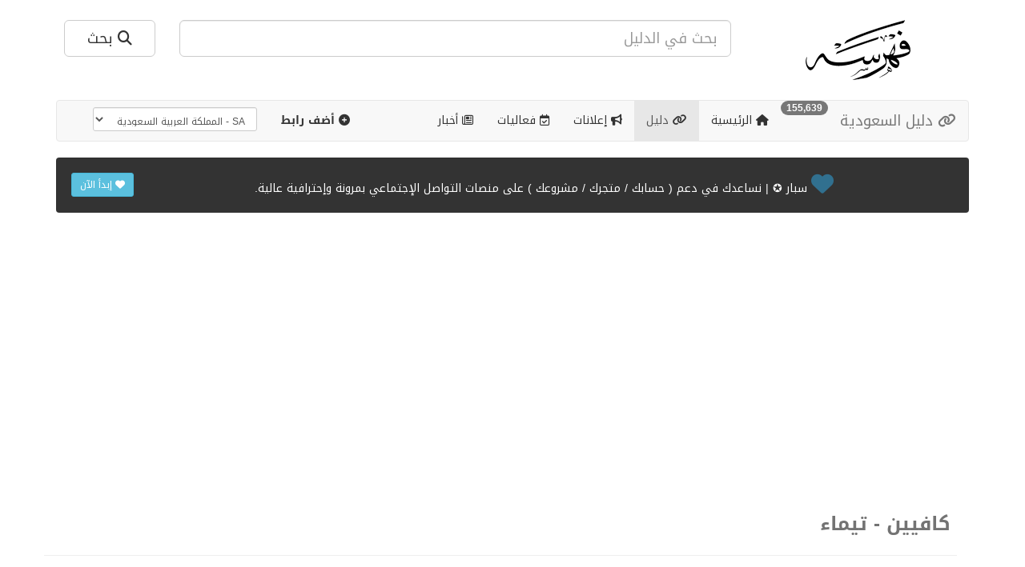

--- FILE ---
content_type: text/html; charset=UTF-8
request_url: https://www.fhrsh.com/sa/links/582759
body_size: 12329
content:

<!DOCTYPE html>
<html lang="en">
  <head>
    <meta charset="utf-8">
    <meta name="viewport" content="width=device-width, initial-scale=1.0">
    <meta name="description" content="منصة إلكترونية ل‏فهرسة المحتوى العربي .. لحظة بلحظة">
   <meta name="keywords" content="">
    <meta name="author" content="">

    <title>كافيين - تيماء - دليل السعودية | فهرسه</title>
	

	
	
<!-- Open Graph / Facebook -->
<meta property="og:type" content="website">
<meta property="og:site_name" content="فهرسه">
<meta property="og:locale" content="ar_SA">
<meta property="og:url" content="https://www.fhrsh.com/sa/links/582759">
<meta property="og:title" content="كافيين - تيماء - دليل السعودية | فهرسه">
<meta property="og:description" content="فهرسه">
<meta property="og:image" content="https://maps.googleapis.com/maps/api/place/photo?maxwidth=400&amp;photoreference=AZose0kccKQqW0rDajQ3oYsfxmCgTP6m83yPBG6P9sK0njuNym54bQDDtNl2ECAPSS_diFZUS49E5T0B4Cax-WjoftclRvEmcEovsfw41AWIgChN5U7u4xOvr4v0TEPl2NSpoN81r-qH8rcrXH_d3hlgtO9Vr-O-us2cTlA-Jv4G7lyqXhfR&amp;key=AIzaSyCwd6cDb32eE69PdVhMz7mO51AIjfui4nU">
<meta property="og:image:secure_url" content="https://maps.googleapis.com/maps/api/place/photo?maxwidth=400&amp;photoreference=AZose0kccKQqW0rDajQ3oYsfxmCgTP6m83yPBG6P9sK0njuNym54bQDDtNl2ECAPSS_diFZUS49E5T0B4Cax-WjoftclRvEmcEovsfw41AWIgChN5U7u4xOvr4v0TEPl2NSpoN81r-qH8rcrXH_d3hlgtO9Vr-O-us2cTlA-Jv4G7lyqXhfR&amp;key=AIzaSyCwd6cDb32eE69PdVhMz7mO51AIjfui4nU" />


<!-- Twitter -->
<meta property="twitter:site" content="">
<meta property="twitter:card" content="summary_large_image">
<meta property="twitter:url" content="https://www.fhrsh.com/sa/links/582759">
<meta property="twitter:title" content="كافيين - تيماء - دليل السعودية | فهرسه">
<meta property="twitter:description" content="فهرسه">
<meta property="twitter:image" content="https://maps.googleapis.com/maps/api/place/photo?maxwidth=400&amp;photoreference=AZose0kccKQqW0rDajQ3oYsfxmCgTP6m83yPBG6P9sK0njuNym54bQDDtNl2ECAPSS_diFZUS49E5T0B4Cax-WjoftclRvEmcEovsfw41AWIgChN5U7u4xOvr4v0TEPl2NSpoN81r-qH8rcrXH_d3hlgtO9Vr-O-us2cTlA-Jv4G7lyqXhfR&amp;key=AIzaSyCwd6cDb32eE69PdVhMz7mO51AIjfui4nU">
<meta property="twitter:image:media" content="https://maps.googleapis.com/maps/api/place/photo?maxwidth=400&amp;photoreference=AZose0kccKQqW0rDajQ3oYsfxmCgTP6m83yPBG6P9sK0njuNym54bQDDtNl2ECAPSS_diFZUS49E5T0B4Cax-WjoftclRvEmcEovsfw41AWIgChN5U7u4xOvr4v0TEPl2NSpoN81r-qH8rcrXH_d3hlgtO9Vr-O-us2cTlA-Jv4G7lyqXhfR&amp;key=AIzaSyCwd6cDb32eE69PdVhMz7mO51AIjfui4nU">

<!-- Apple -->
<meta name="theme-color" content="#333333">
<meta name="mobile-web-app-capable" content="yes">
<meta name="application-name" content="فهرسه">
<meta name="apple-mobile-web-app-capable" content="yes">
<meta name="apple-mobile-web-app-title" content="كافيين - تيماء - دليل السعودية | فهرسه">
<meta name="apple-mobile-web-app-status-bar-style" content="#333333">
<meta name="msapplication-TileImage" content="https://maps.googleapis.com/maps/api/place/photo?maxwidth=400&amp;photoreference=AZose0kccKQqW0rDajQ3oYsfxmCgTP6m83yPBG6P9sK0njuNym54bQDDtNl2ECAPSS_diFZUS49E5T0B4Cax-WjoftclRvEmcEovsfw41AWIgChN5U7u4xOvr4v0TEPl2NSpoN81r-qH8rcrXH_d3hlgtO9Vr-O-us2cTlA-Jv4G7lyqXhfR&amp;key=AIzaSyCwd6cDb32eE69PdVhMz7mO51AIjfui4nU">
<meta name="msapplication-TileColor" content="#333333">
<link rel="apple-touch-startup-image" href="https://maps.googleapis.com/maps/api/place/photo?maxwidth=400&amp;photoreference=AZose0kccKQqW0rDajQ3oYsfxmCgTP6m83yPBG6P9sK0njuNym54bQDDtNl2ECAPSS_diFZUS49E5T0B4Cax-WjoftclRvEmcEovsfw41AWIgChN5U7u4xOvr4v0TEPl2NSpoN81r-qH8rcrXH_d3hlgtO9Vr-O-us2cTlA-Jv4G7lyqXhfR&amp;key=AIzaSyCwd6cDb32eE69PdVhMz7mO51AIjfui4nU" />
<link rel="apple-touch-icon" href="https://maps.googleapis.com/maps/api/place/photo?maxwidth=400&amp;photoreference=AZose0kccKQqW0rDajQ3oYsfxmCgTP6m83yPBG6P9sK0njuNym54bQDDtNl2ECAPSS_diFZUS49E5T0B4Cax-WjoftclRvEmcEovsfw41AWIgChN5U7u4xOvr4v0TEPl2NSpoN81r-qH8rcrXH_d3hlgtO9Vr-O-us2cTlA-Jv4G7lyqXhfR&amp;key=AIzaSyCwd6cDb32eE69PdVhMz7mO51AIjfui4nU" />


    <!-- Bootstrap core CSS -->
    <link rel="stylesheet" href="https://maxcdn.bootstrapcdn.com/bootstrap/3.4.0/css/bootstrap.min.css">
    <link href="/css/bootstrap-rtl.css" rel="stylesheet">
<link href="/css/select2.min.css" rel="stylesheet">
<link href="/css/select2-bootstrap.css" rel="stylesheet">

<script src="https://kit.fontawesome.com/964655495d.js" crossorigin="anonymous" type="2220b8689c671edd2769846d-text/javascript"></script>

    <!-- Custom CSS -->
    <link href="../css/sb-admin-rtl.css" rel="stylesheet">
<style>
@import url(https://fonts.googleapis.com/earlyaccess/droidarabickufi.css);


html {

  height: 100%;
  min-height: 100%;
  top: 0px;
    scroll-behavior: smooth;
	
	  color: #eeeeee;
  margin-top: 0px;
  margin-bottom: 0px;
}

body {
	
color: #737373;
background: #ffffff;

line-height: 1.6;
	  
  margin-top: 0px;
  margin-bottom: 0px;

 display: block;

//line-height: 30px;

}


h1, h2, h3, h4, h5, h6 {
  line-height: 1.6;
}

.wowimg img {
	transition: transform .2s;
	max-width: 100%;
	height: auto;
    }
	
.wowimg img:hover {
	transform: scale(1.5);
}


.xbox {
  position: relative;
  overflow: hidden;
  transition: all 0.3s ease-in-out;
  border-radius: 8px;
  z-index: 1;
}

.xbox:hover {
	  background: #333333;

  transform: scale(1.08);
}


select {
	font-family: 'Droid Arabic Kufi',sans-serif;
	  background-color: #ddd;

}

.hiddenApp {
  display: none !important;
}

a {
  color: #333333;
}
a:hover {
  color: #333333;
}
a:focus {
  color: #333333;
}

.pagination > li > a,
.pagination > li > span {
    color: #333333; 
}
.pagination > .active > a,
.pagination > .active > a:focus,
.pagination > .active > a:hover,
.pagination > .active > span,
.pagination > .active > span:focus,
.pagination > .active > span:hover {
    background-color: #333333;
    border-color: #333333;
}


.v-center {
    position: relative;
  top: 50%;
  transform: translateY(-50%);
}


.pp50 {
	    padding-top: 25px;
    padding-bottom: 25px;
}

.pp500 {
	    padding-top: 250px;
    padding-bottom: 250px;
}


.btn-circle {
 border-radius: 50%;
}



.pp {
    padding-top: 25px;
    padding-bottom: 25px;
	padding-right: 25px;
    padding-left: 25px;
	
	

}
.pp100 {
    padding-top: 100px;
    padding-bottom: 100px;
		padding-right: 25px;
    padding-left: 25px;
}
.ppp {
    padding-top: 10px;
    padding-bottom: 5px;
		padding-right: 25px;
    padding-left: 25px;
}

.popover-title {
    font-family: 'Droid Arabic Kufi',sans-serif;

}
.popover-content {
    font-family: 'Droid Arabic Kufi',sans-serif;

}

.bg-overly {
    background-color: rgba(255,255,255,.4);
    
 -moz-border-radius: 6px; 
 border-radius: 6px; 
}
.bg-overly-black {
    background-color: rgba(0,0,0,0.5);
    
 -moz-border-radius: 6px; 
 border-radius: 6px; 
}

.bg-overly-black a:hover {
	color: #fff;
}

.bg-overly-black a {
	color: #eee;
}


.wlinks a {
	color: #fff;
}
.wlinks a:hover {
	color: #fff;
}

.glinks a {
	color: #909090;
}
.glinks a:hover {
	color: #333333;
}


.v-center {
    position: relative;
  top: 50%;
  transform: translateY(-50%);
}

.tooltip{
	    font-family: 'Droid Arabic Kufi',sans-serif;
}

.bg-snap {
color: #222222;
background-color: #fffc00;
  border: 0;

}

.bg-color1 {
color: #ffffff;
background-color: #333333;
  border: 0;

}
.text-color1 {
color: #333333;
}

.bg-color2 {
color: #ffffff;
background-color: #333333;
  border: 0;
}

.text-color2 {
color: #333333;
}

.bg-color3 {
color: #222;
background-color: #f7f7f7;
  border: 0;
}

.text-color3 {
color: #eeeeee;
}

.bg-color4 {
color: #222;
background-color: #fff;
  border: 0;
}

.bg-red {
color: #fff;
background-color: #333333;
  border: 0;
}

.text-color4 {
color: #ffffff;
}

.footer {
color: #ddd;

  bottom: 0;
    padding: 30;
}

.carousel-control.left, .carousel-control.right {
   background-image:none !important;
   filter:none !important;
}


.bgfill{
	background:url(/images/background.png) no-repeat center center fixed;
	width: 100%;
	height: 400px;
	background-size: cover;
    background-repeat: no-repeat;
    background-position: 50% 50%;
	background-position: center center;

	}
	
	.bgfill2{
	background:url(/images/background.png) no-repeat center center fixed;
	width: 100%;
	background-size: cover;
    background-repeat: no-repeat;
    background-position: 50% 50%;
	background-position: center center;

	}
	
		.bgltd{
	background:url(/images/ltd.png);
  background-repeat: no-repeat;
  background-position: right bottom; 

	}
#return-to-top {
  display: none;
  position: fixed;
  bottom: 20px;
  left: 30px;
  z-index: 99;
  font-size: 18px;
  border: none;
  outline: none;
  background-color: #333333;
  color: white;
  cursor: pointer;
  padding: 15px;
  border-radius: 4px;
}

#return-to-top:hover {
  background-color: #333333;
}



.select2-results__option--highlighted {
      background-color: #333333 !important;
}


.select2-container--bootstrap .select2-results__group {
  background-color: #ddd;
  color: #333333;
}


	




ul.dropdown-menu>li.active>a:hover{
    background: #333333 !important;
}

ul.dropdown-menu>li.active>a{
	color: #ffffff !important;

    background: #000000 !important;
}

.table-responsive .table {
    max-width: none;
}


.img_gray {
    -webkit-filter: grayscale(100%); /* Safari 6.0 - 9.0 */
    filter: grayscale(100%);
}

.img_white {
filter: brightness(0) invert(1);
}



.btn-default.disabled, 
.btn-default[disabled], 
fieldset[disabled] .btn-default, 
.btn-default.disabled:hover, 
.btn-default[disabled]:hover, 
fieldset[disabled] .btn-default:hover, 
.btn-default.disabled:focus, 
.btn-default[disabled]:focus, 
fieldset[disabled] .btn-default:focus, 
.btn-default.disabled:active, 
.btn-default[disabled]:active, 
fieldset[disabled] .btn-default:active, 
.btn-default.disabled.active, 
.btn-default[disabled].active, 
fieldset[disabled] .btn-default.active { 
  background-color: #eeeeee; 
  border-color: #dddddd; 
  color: #999999; 
} 




.headerfill {

    width: 100%;
	height: auto;
	
	
background: url(/files/104/sites/104/) ; 
  background-size: contain;
  background-size: auto;
 background-size: cover;
    background-repeat: no-repeat;
    background-position: 50% 50%;
	background-position: center center;

}

/* NAVNAR */

/* ADMIN */


  
.navbar-inverse .navbar-nav > .active > a {
	background-color: #333333 !important;
}


  .navbar-inverse .navbar-nav>li>a:hover,
  .navbar-inverse .navbar-nav>li>a:active,
  .navbar-inverse .navbar-nav>li>a:focus {
	background-color: #333333 !important;
	
  }
  
/* USER */



.navbar .nav > li > a {
color: #eee;

}
.navbar .nav > li > a:hover {
color: #fff;
}
.navbar .nav > li > a:focus {
color: #eee;
}



.table > tbody > tr > td {
     vertical-align: middle;
}









  

.navbar-default .nav > li > a {
color: #333;

}
.navbar-default .nav > li > a:hover {
color: #000;
}
.navbar-default .nav > li > a:focus {
color: #333;
}

/* CUSTOM CSS

.navbar-default .navbar-nav li a,
.navbar-default .navbar-nav li a:active,
.navbar-default .navbar-nav li a:focus {
	color: #333;
  }
.navbar-default .navbar-nav li a:hover {
    color: #000;
}

a {
  color: #333;
}
a:hover {
  color: #333;
}
a:focus {
  color: #333;
}
*/



</style>
    <link href="/css/wow.css" rel="stylesheet">
	



		<link rel="icon" type="image/png" href="/files/104/sites/104/1582972159.png" />




<link href="https://fonts.googleapis.com/css?family=Droid Arabic Kufi&display=swap" rel="stylesheet"> 
<style>
body {
font-family: 'Droid Arabic Kufi', sans-serif;



}

</style>


    <script src="/js/jquery-1.10.2.js" type="2220b8689c671edd2769846d-text/javascript"></script>


  <!-- PWA -->

<link rel="manifest" href="/pwa/fhrsh.json">



  <!-- /PWA -->




  </head>

  <body>
  <!-- Return to Top -->
<a href="javascript:" id="return-to-top"><i class="fa fa-arrow-up" aria-hidden="true"></i></a>
<div id = "top"></div>



<style>
.hidden {
  display: none !important;
}

#installContainer {
    position: fixed;
    bottom: 20px;
	  padding: 15px;

z-index: 99;

}

#installContainer button {

}
</style>













<div class = "container pp ">

<script async src="https://pagead2.googlesyndication.com/pagead/js/adsbygoogle.js?client=ca-pub-3393385373926830" crossorigin="anonymous" type="2220b8689c671edd2769846d-text/javascript"></script>
	 
	 
<div class = "row ">

<div class = "col-md-3 text-center">
<a href="/"><img src="/files/104/sites/104/1582972106.png" class="img-responsive img-rounded wow pulse center-block"></a>
</div>
  
<div class = "col-md-9">

<div class = "wow shake">
<div class = "row">
<form  action="" method="POST" data-toggle="validator">

<div class = "col-md-10">

  <div class="form-group">
    <input class="form-control input-lg" id="inputlg" name = "search" type="text" data-error="اكتب كلمات البحث .."  placeholder="بحث في الدليل" value = "" required>
	<div class="help-block with-errors"></div>							

  </div>
  
    </div>

  <div class = "col-md-2">
  <button type="submit" class="btn btn-default btn-lg btn-block"><i class="fa fa-search" aria-hidden="true"></i>  بحث</button>
  </div>
  
</form>  
</div>


  
  









</div>  </div>
  
  
  </div>
  
    </div>
  </div>
  
  <style>

.navbar-default .navbar-nav > li > a:hover {
  background-color: #dddddd; 
}

.navbar-nav .dropdown-menu > li > a:hover {
  background-color: #dddddd; 
}

</style>


<div class = "container">

  <nav class="navbar navbar-default">
  <div class="container-fluid">
    <div class="navbar-header">
	
	    <button type="button" class="navbar-toggle" data-toggle="collapse" data-target="#myNavbar">
        <span class="icon-bar"></span>
        <span class="icon-bar"></span>
        <span class="icon-bar"></span>
      </button>
	  
	<a class="navbar-brand" href="/sa/links"><i class="fa fa-link" aria-hidden="true"></i>  
	دليل السعودية	</a> <small class="badge">
	155,639	</small>
    </div>
	    <div class="collapse navbar-collapse" id="myNavbar">
    <ul class="nav navbar-nav">
	

      <li ><a href="/sa/links"><i class="fa fa-home text-color1" aria-hidden="true"></i>  الرئيسية</a></li>


      <li class="active"><a href="/sa/links"><i class="fa fa-link text-color1" aria-hidden="true"></i>  دليل</a></li>
	  
      <li ><a href="/sa/ads"><i class="fa fa-bullhorn text-color1" aria-hidden="true"></i>  إعلانات</a></li>
	  
      <li ><a href="/sa/events"><i class="fa fa-calendar-check-o  text-color1" aria-hidden="true"></i>  فعاليات</a></li>
	  
	  
      <li ><a href="/sa/news"><i class="fa fa-newspaper-o text-color1" aria-hidden="true"></i>  أخبار</a></li>
	  
	  

	  



	  

	  

    </ul>
	
	
	
	

<ul class="nav navbar-nav navbar-left">	
	  	 <li><a href="#" class="wow shake" data-toggle="modal" data-target="#myModal" role="button">
		 <i class="fa fa-plus-circle "></i><b>  أضف رابط</b></a></li>


<li>		 
<form role="form" class="navbar-form" action="/" method="GET"  data-toggle="validator">

<select class="form-control input-sm " name = "gl" data-error="" onchange="if (!window.__cfRLUnblockHandlers) return false; this.form.submit();" required data-cf-modified-2220b8689c671edd2769846d-="">

<option value = "JO"  >JO - الأردن</option><option value = "AE"  >AE - الإمارات العربية المتحدة</option><option value = "BH"  >BH - البحرين</option><option value = "DZ"  >DZ - الجزائر</option><option value = "SD"  >SD - السودان</option><option value = "IQ"  >IQ - العراق</option><option value = "KW"  >KW - الكويت</option><option value = "MA"  >MA - المغرب</option><option value = "SA" selected >SA - المملكة العربية السعودية</option><option value = "YE"  >YE - اليمن</option><option value = "TN"  >TN - تونس</option><option value = "SY"  >SY - سوريا</option><option value = "OM"  >OM - عمان</option><option value = "PS"  >PS - فلسطين</option><option value = "QA"  >QA - قطر</option><option value = "LB"  >LB - لبنان</option><option value = "LY"  >LY - ليبيا</option><option value = "EG"  >EG - مصر</option>
 </select>
 </form>
 </li>
</ul>

	
</div>
	
	
	
	
  </div>
</nav>




<div class="well bg-color1 text-center wow fadeInDown">


<i class="fa fa-heart fa-2x text-info" aria-hidden="true"></i>  
سبار ✪ | نساعدك في دعم ( حسابك / متجرك / مشروعك ) على منصات التواصل الإجتماعي بمرونة وإحترافية عالية.

<a href="https://www.sbaar.net" target = "_blank" class="btn btn-info btn-lg btn-sm pull-left wow shake" role="button"><i class="fa fa-heart" aria-hidden="true"></i>  إبدأ الآن</a><br>



  </div>



   </div>
   
<div class = "container"><div class = "row "><div class = "col-md-12 pp"><script async src="//pagead2.googlesyndication.com/pagead/js/adsbygoogle.js" type="2220b8689c671edd2769846d-text/javascript"></script>
<!-- تجاوبي -->
<ins class="adsbygoogle"
     style="display:block"
     data-ad-client="ca-pub-3393385373926830"
     data-ad-slot="8785053927"
     data-ad-format="auto"
     data-full-width-responsive="true"></ins>
<script type="2220b8689c671edd2769846d-text/javascript">
(adsbygoogle = window.adsbygoogle || []).push({});
</script></div></div></div><div class = "container"><div class = "container"><h3><b><span class="fa fa- text-color1"></span>  كافيين - تيماء<small></small></b></h3><hr><ul class="breadcrumb small">
  <li><a href="/"><i class="fa fa-home"></i> الرئيسية</a></li><li><a href="/sa/links"> دليل</a></li><li class="active">كافيين - تيماء </li> 
</ul> 


</div></div><div class = "container pp"><div class = "row"><div class = "col-md-9">
<div class="panel panel-default">

<div class="panel-body pp">
<div class="wow fadeInUp"><div class = "text-justify1">

<span class="fa fa-link fa-5x pull-left text-color3"></span>
 
 
  <div class = "pp"><p style = "font-size: 20px; line-height: 50px;">كافيين<br />
طريق الملك فهد، الروضة، تيماء 45911، المملكة العربية السعودية<br />
<br />
هاتف / جوّال : 00966555651871<br />
<br />
<a href="https://wa.me/966555651871" title="https://wa.me/966555651871" target="_blank" class="btn btn-success btn-block btn-lg" role="button"><i class="fa fa-whatsapp fa-spin" aria-hidden="true"></i>  مراسلة عبر واتساب</a><br />
<a href="https://maps.google.com/?cid=7267130978434830337" title="https://maps.google.com/?cid=7267130978434830337" target="_blank" class="btn btn-default bg-color2 btn-block btn-lg" role="button" ><i class="fa fa-map-marker" aria-hidden="true"></i>  الوصول عبر خرائط جوجل</a></p></div> 
 
 
 </div>

</div></div><div class="panel-footer small pp"><div class="pull-left">
<i class="fa fa-history text-color1" aria-hidden="true"></i>  منذ 3 سنوات  <br>
<i class="fa fa-database text-color1" aria-hidden="true"></i>  المرجع : <a href="https://maps.google.com/?cid=7267130978434830337" target = "_blank">Gmap</a>

</div><i class="fa fa-tag text-color10" aria-hidden="true"></i>  <a href="/sa/links/tag/كافيهات">كافيهات</a><br><br><i class="fa fa-map-marker text-color1" aria-hidden="true"></i>  السعودية > تيماء
<script type="2220b8689c671edd2769846d-text/javascript" src='https://platform-api.sharethis.com/js/sharethis.js#property=5d8f5555861554001aaf6bd0&product=sop' async='async'></script>
<!-- ShareThis BEGIN --><hr><div class="sharethis-inline-share-buttons"></div><!-- ShareThis END -->

</div>


  

			</div>
<div class="well small">
  <strong>تنبيه !</strong> إبلاغ عن محتوى مخالف أو غير صحيح. 

  
  <a href="https://twitter.com/messages/compose?text=ID:582759&recipient_id=594037476" target = "_blank" class="btn btn-default btn-xs pull-left" role="button"><i class="fa fa-exclamation-circle" aria-hidden="true"></i>  إبلاغ</a>
</div>
</div>
<div class = "col-md-3 " id = "contacts"><div class = "row "><div class = "col-md-12 pp"><script async src="//pagead2.googlesyndication.com/pagead/js/adsbygoogle.js" type="2220b8689c671edd2769846d-text/javascript"></script>
<!-- تجاوبي -->
<ins class="adsbygoogle"
     style="display:block"
     data-ad-client="ca-pub-3393385373926830"
     data-ad-slot="8785053927"
     data-ad-format="auto"
     data-full-width-responsive="true"></ins>
<script type="2220b8689c671edd2769846d-text/javascript">
(adsbygoogle = window.adsbygoogle || []).push({});
</script></div></div></div></div>









<div class = "container pp">
<div class = "row "><div class = "col-md-12 pp"><script async src="//pagead2.googlesyndication.com/pagead/js/adsbygoogle.js" type="2220b8689c671edd2769846d-text/javascript"></script>
<!-- تجاوبي -->
<ins class="adsbygoogle"
     style="display:block"
     data-ad-client="ca-pub-3393385373926830"
     data-ad-slot="8785053927"
     data-ad-format="auto"
     data-full-width-responsive="true"></ins>
<script type="2220b8689c671edd2769846d-text/javascript">
(adsbygoogle = window.adsbygoogle || []).push({});
</script></div></div></div>







<div class = "container pp  well wow fadeInDown">


<hr><i class="fa fa-map-marker text-color1" aria-hidden="true"></i>  المدن : <a href="/sa/links/city/أبها" class = "btn btn-default btn-xs"><i class="fa fa-map-marker text-color1" aria-hidden="true"></i>  أبها</a>  <a href="/sa/links/city/أملج" class = "btn btn-default btn-xs"><i class="fa fa-map-marker text-color1" aria-hidden="true"></i>  أملج</a>  <a href="/sa/links/city/الأفلاج" class = "btn btn-default btn-xs"><i class="fa fa-map-marker text-color1" aria-hidden="true"></i>  الأفلاج</a>  <a href="/sa/links/city/الاحساء" class = "btn btn-default btn-xs"><i class="fa fa-map-marker text-color1" aria-hidden="true"></i>  الاحساء</a>  <a href="/sa/links/city/الباحة" class = "btn btn-default btn-xs"><i class="fa fa-map-marker text-color1" aria-hidden="true"></i>  الباحة</a>  <a href="/sa/links/city/البدائع" class = "btn btn-default btn-xs"><i class="fa fa-map-marker text-color1" aria-hidden="true"></i>  البدائع</a>  <a href="/sa/links/city/البكيرية" class = "btn btn-default btn-xs"><i class="fa fa-map-marker text-color1" aria-hidden="true"></i>  البكيرية</a>  <a href="/sa/links/city/الثقبة" class = "btn btn-default btn-xs"><i class="fa fa-map-marker text-color1" aria-hidden="true"></i>  الثقبة</a>  <a href="/sa/links/city/الجبيل" class = "btn btn-default btn-xs"><i class="fa fa-map-marker text-color1" aria-hidden="true"></i>  الجبيل</a>  <a href="/sa/links/city/الجموم" class = "btn btn-default btn-xs"><i class="fa fa-map-marker text-color1" aria-hidden="true"></i>  الجموم</a>  <a href="/sa/links/city/الحوية" class = "btn btn-default btn-xs"><i class="fa fa-map-marker text-color1" aria-hidden="true"></i>  الحوية</a>  <a href="/sa/links/city/الخبر" class = "btn btn-default btn-xs"><i class="fa fa-map-marker text-color1" aria-hidden="true"></i>  الخبر</a>  <a href="/sa/links/city/الخرج" class = "btn btn-default btn-xs"><i class="fa fa-map-marker text-color1" aria-hidden="true"></i>  الخرج</a>  <a href="/sa/links/city/الخرمة" class = "btn btn-default btn-xs"><i class="fa fa-map-marker text-color1" aria-hidden="true"></i>  الخرمة</a>  <a href="/sa/links/city/الخفجي" class = "btn btn-default btn-xs"><i class="fa fa-map-marker text-color1" aria-hidden="true"></i>  الخفجي</a>  <a href="/sa/links/city/الدرعية" class = "btn btn-default btn-xs"><i class="fa fa-map-marker text-color1" aria-hidden="true"></i>  الدرعية</a>  <a href="/sa/links/city/الدوادمي" class = "btn btn-default btn-xs"><i class="fa fa-map-marker text-color1" aria-hidden="true"></i>  الدوادمي</a>  <a href="/sa/links/city/الدلم" class = "btn btn-default btn-xs"><i class="fa fa-map-marker text-color1" aria-hidden="true"></i>  الدلم</a>  <a href="/sa/links/city/الدمام" class = "btn btn-default btn-xs"><i class="fa fa-map-marker text-color1" aria-hidden="true"></i>  الدمام</a>  <a href="/sa/links/city/الرس" class = "btn btn-default btn-xs"><i class="fa fa-map-marker text-color1" aria-hidden="true"></i>  الرس</a>  <a href="/sa/links/city/الرياض" class = "btn btn-default btn-xs"><i class="fa fa-map-marker text-color1" aria-hidden="true"></i>  الرياض</a>  <a href="/sa/links/city/الزلفي" class = "btn btn-default btn-xs"><i class="fa fa-map-marker text-color1" aria-hidden="true"></i>  الزلفي</a>  <a href="/sa/links/city/السليل" class = "btn btn-default btn-xs"><i class="fa fa-map-marker text-color1" aria-hidden="true"></i>  السليل</a>  <a href="/sa/links/city/الطائف" class = "btn btn-default btn-xs"><i class="fa fa-map-marker text-color1" aria-hidden="true"></i>  الطائف</a>  <a href="/sa/links/city/الظهران" class = "btn btn-default btn-xs"><i class="fa fa-map-marker text-color1" aria-hidden="true"></i>  الظهران</a>  <a href="/sa/links/city/العلا" class = "btn btn-default btn-xs"><i class="fa fa-map-marker text-color1" aria-hidden="true"></i>  العلا</a>  <a href="/sa/links/city/الوجه" class = "btn btn-default btn-xs"><i class="fa fa-map-marker text-color1" aria-hidden="true"></i>  الوجه</a>  <a href="/sa/links/city/القريات" class = "btn btn-default btn-xs"><i class="fa fa-map-marker text-color1" aria-hidden="true"></i>  القريات</a>  <a href="/sa/links/city/القطيف" class = "btn btn-default btn-xs"><i class="fa fa-map-marker text-color1" aria-hidden="true"></i>  القطيف</a>  <a href="/sa/links/city/القيصومة" class = "btn btn-default btn-xs"><i class="fa fa-map-marker text-color1" aria-hidden="true"></i>  القيصومة</a>  <a href="/sa/links/city/القويعية" class = "btn btn-default btn-xs"><i class="fa fa-map-marker text-color1" aria-hidden="true"></i>  القويعية</a>  <a href="/sa/links/city/القنفذة" class = "btn btn-default btn-xs"><i class="fa fa-map-marker text-color1" aria-hidden="true"></i>  القنفذة</a>  <a href="/sa/links/city/النعيرية" class = "btn btn-default btn-xs"><i class="fa fa-map-marker text-color1" aria-hidden="true"></i>  النعيرية</a>  <a href="/sa/links/city/النماص" class = "btn btn-default btn-xs"><i class="fa fa-map-marker text-color1" aria-hidden="true"></i>  النماص</a>  <a href="/sa/links/city/الهفوف" class = "btn btn-default btn-xs"><i class="fa fa-map-marker text-color1" aria-hidden="true"></i>  الهفوف</a>  <a href="/sa/links/city/المجمعة" class = "btn btn-default btn-xs"><i class="fa fa-map-marker text-color1" aria-hidden="true"></i>  المجمعة</a>  <a href="/sa/links/city/المخواة" class = "btn btn-default btn-xs"><i class="fa fa-map-marker text-color1" aria-hidden="true"></i>  المخواة</a>  <a href="/sa/links/city/المدينة" class = "btn btn-default btn-xs"><i class="fa fa-map-marker text-color1" aria-hidden="true"></i>  المدينة</a>  <a href="/sa/links/city/المدينة_المنورة" class = "btn btn-default btn-xs"><i class="fa fa-map-marker text-color1" aria-hidden="true"></i>  المدينة المنورة</a>  <a href="/sa/links/city/المذنب" class = "btn btn-default btn-xs"><i class="fa fa-map-marker text-color1" aria-hidden="true"></i>  المذنب</a>  <a href="/sa/links/city/المزاحمية" class = "btn btn-default btn-xs"><i class="fa fa-map-marker text-color1" aria-hidden="true"></i>  المزاحمية</a>  <a href="/sa/links/city/بحرة" class = "btn btn-default btn-xs"><i class="fa fa-map-marker text-color1" aria-hidden="true"></i>  بحرة</a>  <a href="/sa/links/city/بريدة" class = "btn btn-default btn-xs"><i class="fa fa-map-marker text-color1" aria-hidden="true"></i>  بريدة</a>  <a href="/sa/links/city/بيش" class = "btn btn-default btn-xs"><i class="fa fa-map-marker text-color1" aria-hidden="true"></i>  بيش</a>  <a href="/sa/links/city/بيشة" class = "btn btn-default btn-xs"><i class="fa fa-map-marker text-color1" aria-hidden="true"></i>  بيشة</a>  <a href="/sa/links/city/بقيق" class = "btn btn-default btn-xs"><i class="fa fa-map-marker text-color1" aria-hidden="true"></i>  بقيق</a>  <a href="/sa/links/city/بلجرشي" class = "btn btn-default btn-xs"><i class="fa fa-map-marker text-color1" aria-hidden="true"></i>  بلجرشي</a>  <a href="/sa/links/city/تبوك" class = "btn btn-default btn-xs"><i class="fa fa-map-marker text-color1" aria-hidden="true"></i>  تبوك</a>  <a href="/sa/links/city/تربة" class = "btn btn-default btn-xs"><i class="fa fa-map-marker text-color1" aria-hidden="true"></i>  تربة</a>  <a href="/sa/links/city/تيماء" class = "btn btn-default btn-xs"><i class="fa fa-map-marker text-color1" aria-hidden="true"></i>  تيماء</a>  <a href="/sa/links/city/جدة" class = "btn btn-default btn-xs"><i class="fa fa-map-marker text-color1" aria-hidden="true"></i>  جدة</a>  <a href="/sa/links/city/جده" class = "btn btn-default btn-xs"><i class="fa fa-map-marker text-color1" aria-hidden="true"></i>  جده</a>  <a href="/sa/links/city/جيزان" class = "btn btn-default btn-xs"><i class="fa fa-map-marker text-color1" aria-hidden="true"></i>  جيزان</a>  <a href="/sa/links/city/حائل" class = "btn btn-default btn-xs"><i class="fa fa-map-marker text-color1" aria-hidden="true"></i>  حائل</a>  <a href="/sa/links/city/حفر_الباطن" class = "btn btn-default btn-xs"><i class="fa fa-map-marker text-color1" aria-hidden="true"></i>  حفر الباطن</a>  <a href="/sa/links/city/حقل" class = "btn btn-default btn-xs"><i class="fa fa-map-marker text-color1" aria-hidden="true"></i>  حقل</a>  <a href="/sa/links/city/خميس_مشيط" class = "btn btn-default btn-xs"><i class="fa fa-map-marker text-color1" aria-hidden="true"></i>  خميس مشيط</a>  <a href="/sa/links/city/رابغ" class = "btn btn-default btn-xs"><i class="fa fa-map-marker text-color1" aria-hidden="true"></i>  رابغ</a>  <a href="/sa/links/city/رفحاء" class = "btn btn-default btn-xs"><i class="fa fa-map-marker text-color1" aria-hidden="true"></i>  رفحاء</a>  <a href="/sa/links/city/رنية" class = "btn btn-default btn-xs"><i class="fa fa-map-marker text-color1" aria-hidden="true"></i>  رنية</a>  <a href="/sa/links/city/رماح" class = "btn btn-default btn-xs"><i class="fa fa-map-marker text-color1" aria-hidden="true"></i>  رماح</a>  <a href="/sa/links/city/ساجر" class = "btn btn-default btn-xs"><i class="fa fa-map-marker text-color1" aria-hidden="true"></i>  ساجر</a>  <a href="/sa/links/city/سكاكا" class = "btn btn-default btn-xs"><i class="fa fa-map-marker text-color1" aria-hidden="true"></i>  سكاكا</a>  <a href="/sa/links/city/شرورة" class = "btn btn-default btn-xs"><i class="fa fa-map-marker text-color1" aria-hidden="true"></i>  شرورة</a>  <a href="/sa/links/city/شقراء" class = "btn btn-default btn-xs"><i class="fa fa-map-marker text-color1" aria-hidden="true"></i>  شقراء</a>  <a href="/sa/links/city/صامطة" class = "btn btn-default btn-xs"><i class="fa fa-map-marker text-color1" aria-hidden="true"></i>  صامطة</a>  <a href="/sa/links/city/صبيا" class = "btn btn-default btn-xs"><i class="fa fa-map-marker text-color1" aria-hidden="true"></i>  صبيا</a>  <a href="/sa/links/city/ضباء" class = "btn btn-default btn-xs"><i class="fa fa-map-marker text-color1" aria-hidden="true"></i>  ضباء</a>  <a href="/sa/links/city/طبرجل" class = "btn btn-default btn-xs"><i class="fa fa-map-marker text-color1" aria-hidden="true"></i>  طبرجل</a>  <a href="/sa/links/city/طريف" class = "btn btn-default btn-xs"><i class="fa fa-map-marker text-color1" aria-hidden="true"></i>  طريف</a>  <a href="/sa/links/city/عرعر" class = "btn btn-default btn-xs"><i class="fa fa-map-marker text-color1" aria-hidden="true"></i>  عرعر</a>  <a href="/sa/links/city/عفيف" class = "btn btn-default btn-xs"><i class="fa fa-map-marker text-color1" aria-hidden="true"></i>  عفيف</a>  <a href="/sa/links/city/عنيزة" class = "btn btn-default btn-xs"><i class="fa fa-map-marker text-color1" aria-hidden="true"></i>  عنيزة</a>  <a href="/sa/links/city/ينبع" class = "btn btn-default btn-xs"><i class="fa fa-map-marker text-color1" aria-hidden="true"></i>  ينبع</a>  <a href="/sa/links/city/وادي_الدواسر" class = "btn btn-default btn-xs"><i class="fa fa-map-marker text-color1" aria-hidden="true"></i>  وادي الدواسر</a>  <a href="/sa/links/city/نجران" class = "btn btn-default btn-xs"><i class="fa fa-map-marker text-color1" aria-hidden="true"></i>  نجران</a>  <a href="/sa/links/city/مكة_المكرمة" class = "btn btn-default btn-xs"><i class="fa fa-map-marker text-color1" aria-hidden="true"></i>  مكة المكرمة</a>  <hr><i class="fa fa-flag text-color1" aria-hidden="true"></i>  الدول : <a href="/jo/links" class = "btn btn-default btn-xs"><i class="fa fa-flag text-color1" aria-hidden="true"></i>  دليل الأردن</a>  <a href="/ae/links" class = "btn btn-default btn-xs"><i class="fa fa-flag text-color1" aria-hidden="true"></i>  دليل الأمارات</a>  <a href="/bh/links" class = "btn btn-default btn-xs"><i class="fa fa-flag text-color1" aria-hidden="true"></i>  دليل البحرين</a>  <a href="/dz/links" class = "btn btn-default btn-xs"><i class="fa fa-flag text-color1" aria-hidden="true"></i>  دليل الجزائر</a>  <a href="/sd/links" class = "btn btn-default btn-xs"><i class="fa fa-flag text-color1" aria-hidden="true"></i>  دليل السودان</a>  <a href="/iq/links" class = "btn btn-default btn-xs"><i class="fa fa-flag text-color1" aria-hidden="true"></i>  دليل العراق</a>  <a href="/kw/links" class = "btn btn-default btn-xs"><i class="fa fa-flag text-color1" aria-hidden="true"></i>  دليل الكويت</a>  <a href="/ma/links" class = "btn btn-default btn-xs"><i class="fa fa-flag text-color1" aria-hidden="true"></i>  دليل المغرب</a>  <a href="/sa/links" class = "btn btn-default btn-xs"><i class="fa fa-flag text-color1" aria-hidden="true"></i>  دليل السعودية</a>  <a href="/ye/links" class = "btn btn-default btn-xs"><i class="fa fa-flag text-color1" aria-hidden="true"></i>  دليل اليمن</a>  <a href="/tn/links" class = "btn btn-default btn-xs"><i class="fa fa-flag text-color1" aria-hidden="true"></i>  دليل تونس</a>  <a href="/sy/links" class = "btn btn-default btn-xs"><i class="fa fa-flag text-color1" aria-hidden="true"></i>  دليل سوريا</a>  <a href="/om/links" class = "btn btn-default btn-xs"><i class="fa fa-flag text-color1" aria-hidden="true"></i>  دليل عمان</a>  <a href="/ps/links" class = "btn btn-default btn-xs"><i class="fa fa-flag text-color1" aria-hidden="true"></i>  دليل فلسطين</a>  <a href="/qa/links" class = "btn btn-default btn-xs"><i class="fa fa-flag text-color1" aria-hidden="true"></i>  دليل قطر</a>  <a href="/lb/links" class = "btn btn-default btn-xs"><i class="fa fa-flag text-color1" aria-hidden="true"></i>  دليل لبنان</a>  <a href="/ly/links" class = "btn btn-default btn-xs"><i class="fa fa-flag text-color1" aria-hidden="true"></i>  دليل ليبيا</a>  <a href="/eg/links" class = "btn btn-default btn-xs"><i class="fa fa-flag text-color1" aria-hidden="true"></i>  دليل مصر</a>  


  </div>


  
  <div class = "text-center pp">


  
  
<a data-toggle="tooltip" data-placement="top" title="تابعنا على تويتر" href="https://twitter.com/fhrshcom" target = "_blank" class="btn btn-info  " role="button"><i class="fa fa-twitter fa-3x " aria-hidden="true"></i></a><br><br>


<a href="/"><img src="/files/104/sites/104/1582972106.png" class="img-responsive img-rounded wow pulse center-block" style="height:30px;"></a>




</div>




<div class="container small">
<ul class="nav navbar-nav ">
<li><a href="/"><i class="fa fa-home"></i> الرئيسية</a></li>

<li><a href="/sa/pages/privacy"><i class="fa fa-lock" aria-hidden="true"></i>  سياسة الخصوصية</a></li><li><a href="/sa/pages/terms"><i class="fa fa-shield" aria-hidden="true"></i>  إتفاقية الإستخدام</a></li>
<li><a href="https://twitter.com/messages/compose?text=&recipient_id=594037476" target = "_blank"><i class="fa fa-paper-plane-o"></i> اتصل بنا</a></li>


<li><a href="https://www.sbaar.com/ar/" target = "_blank"><i class="fa fa-server"></i>  تصميم مواقع إلكترونية</small></a></li>

<li><a href="https://www.sbaar.com/ar/" target = "_blank"><i class="fa fa-server"></i>  شركة تسويق إلكتروني</small></a></li>

<li><a href="https://www.sbaar.net" target = "_blank"><i class="fa fa-server"></i>  خدمات تسويق إلكتروني</small></a></li>


<li><a href="https://www.sbaar.net/landingpages" target = "_blank"><i class="fa fa-store"></i>  صفحات هبوط</small></a></li>



<li><a href="https://keto-sar.com" target = "_blank"><i class="fa fa-store"></i>  منتجات كيتو</small></a></li>


<li><a href="https://www.sbaar.net/nofy" target = "_blank"><i class="fa fa-store"></i>  إستشارات زوجية</small></a></li>

<li><a href="https://host.sbaar.com" target = "_blank"><i class="fa fa-server"></i>  Web Hosting</small></a></li>
<li><a href="https://wa.sbaar.com" target = "_blank"><i class="fa fa-server"></i>  WhatsApp Chatbot API AI</small></a></li>





</ul>
  </div>
  
  
  
<div class = "text-center  pp">
<!-- Google tag (gtag.js) -->
<script async src="https://www.googletagmanager.com/gtag/js?id=G-3K1RDC75H2" type="2220b8689c671edd2769846d-text/javascript"></script>
<script type="2220b8689c671edd2769846d-text/javascript">
  window.dataLayer = window.dataLayer || [];
  function gtag(){dataLayer.push(arguments);}
  gtag('js', new Date());

  gtag('config', 'G-3K1RDC75H2');
</script><a href="https://www.sbaar.com/ar/" target = "_blank" class="btn btn-info btn-lg btn-sm text-center wow shake" role="button"><i class="fa fa-quote-right  text-info" aria-hidden="true"></i>  سبار</a>
</div>
















﻿


<!-- Modal -->
<div id="myModal" class="modal fade" role="dialog">
  <div class="modal-dialog">

    <!-- Modal content-->
    <div class="modal-content">
      <div class="modal-header">
        <button type="button" class="close" data-dismiss="modal">&times;</button>
        <h4 class="modal-title">إضافة رابط في السعودية</h4>
      </div>
      <div class="modal-body">






<form role="form" action="" method="POST" data-toggle="validator" enctype="multipart/form-data">
<input type="hidden" id="g-recaptcha-response" name="g-recaptcha-response">
<input name="action" type="hidden" value="AddData">






<div class = "row">

<div class = "col-md-4">

<div class="form-group">
<label for="">الدولة :</label>
  <select class="form-control "   name="country" id="countries" data-error="حدد الدولة"  required>
  <option value = "">حدد الدولة</option>

<option value = "AF"  >AF - أفغانستان</option><option value = "AX"  >AX - جزر آلاند</option><option value = "AL"  >AL - ألبانيا</option><option value = "DZ"  >DZ - الجزائر</option><option value = "AS"  >AS - ساموا الأمريكي</option><option value = "AD"  >AD - أندورا</option><option value = "AO"  >AO - أنغولا</option><option value = "AI"  >AI - أنغويلا</option><option value = "AQ"  >AQ - أنتاركتيكا</option><option value = "AG"  >AG - أنتيغوا وبربودا</option><option value = "AR"  >AR - الأرجنتين</option><option value = "AM"  >AM - أرمينيا</option><option value = "AW"  >AW - أروبه</option><option value = "AU"  >AU - أستراليا</option><option value = "AT"  >AT - النمسا</option><option value = "AZ"  >AZ - أذربيجان</option><option value = "BS"  >BS - الباهاماس</option><option value = "BH"  >BH - البحرين</option><option value = "BD"  >BD - بنغلاديش</option><option value = "BB"  >BB - بربادوس</option><option value = "BY"  >BY - روسيا البيضاء</option><option value = "BE"  >BE - بلجيكا</option><option value = "BZ"  >BZ - بيليز</option><option value = "BJ"  >BJ - بنين</option><option value = "BM"  >BM - جزر برمودا</option><option value = "BT"  >BT - بوتان</option><option value = "BO"  >BO - بوليفيا</option><option value = "BA"  >BA - البوسنة و الهرسك</option><option value = "BW"  >BW - بوتسوانا</option><option value = "BV"  >BV - جزيرة بوفيت</option><option value = "BR"  >BR - البرازيل</option><option value = "IO"  >IO - إقليم المحيط الهندي البريطاني</option><option value = "BN"  >BN - بروني</option><option value = "BG"  >BG - بلغاريا</option><option value = "BF"  >BF - بوركينا فاسو</option><option value = "BI"  >BI - بوروندي</option><option value = "KH"  >KH - كمبوديا</option><option value = "CM"  >CM - كاميرون</option><option value = "CA"  >CA - كندا</option><option value = "CV"  >CV - الرأس الأخضر</option><option value = "KY"  >KY - جزر كايمان</option><option value = "CF"  >CF - جمهورية أفريقيا الوسطى</option><option value = "TD"  >TD - تشاد</option><option value = "CL"  >CL - شيلي</option><option value = "CN"  >CN - الصين</option><option value = "CX"  >CX - جزيرة عيد الميلاد</option><option value = "CC"  >CC - جزر كوكوس</option><option value = "CO"  >CO - كولومبيا</option><option value = "KM"  >KM - جزر القمر</option><option value = "CG"  >CG - الكونغو</option><option value = "CD"  >CD - كينشاسا</option><option value = "CK"  >CK - جزر كوك</option><option value = "CR"  >CR - كوستاريكا</option><option value = "CI"  >CI - ساحل العاج</option><option value = "HR"  >HR - كرواتيا</option><option value = "CU"  >CU - كوبا</option><option value = "CY"  >CY - قبرص</option><option value = "CZ"  >CZ - التشيك</option><option value = "DK"  >DK - الدنمارك</option><option value = "DJ"  >DJ - جيبوتي</option><option value = "DM"  >DM - دومينيكا</option><option value = "DO"  >DO - الجمهورية الدومينيكية</option><option value = "EC"  >EC - إكوادور</option><option value = "EG"  >EG - مصر</option><option value = "SV"  >SV - إلسلفادور</option><option value = "GQ"  >GQ - غينيا الاستوائية</option><option value = "ER"  >ER - إريتريا</option><option value = "EE"  >EE - استونيا</option><option value = "ET"  >ET - أثيوبيا</option><option value = "FK"  >FK - جزر فوكلاند</option><option value = "FO"  >FO - جزر فارو</option><option value = "FJ"  >FJ - جزر فيجي</option><option value = "FI"  >FI - فنلندا</option><option value = "FR"  >FR - فرنسا</option><option value = "GF"  >GF - غويانا الفرنسية</option><option value = "PF"  >PF - بولينيزيا الفرنسية</option><option value = "TF"  >TF - أراض فرنسية جنوبية وأنتارتيكية</option><option value = "GA"  >GA - الغابون</option><option value = "GM"  >GM - غامبيا</option><option value = "GE"  >GE - جيورجيا</option><option value = "DE"  >DE - ألمانيا</option><option value = "GH"  >GH - غانا</option><option value = "GI"  >GI - جبل طارق</option><option value = "GR"  >GR - اليونان</option><option value = "GL"  >GL - جرينلاند</option><option value = "GD"  >GD - غرينادا</option><option value = "GP"  >GP - جزر جوادلوب</option><option value = "GU"  >GU - جوام</option><option value = "GT"  >GT - غواتيمال</option><option value = "GG"  >GG - غيرنزي</option><option value = "GN"  >GN - غينيا</option><option value = "GW"  >GW - غينيا-بيساو</option><option value = "GY"  >GY - غيانا</option><option value = "HD"  >HD - حضرموت</option><option value = "HT"  >HT - هايتي</option><option value = "HM"  >HM - جزيرة هيرد وجزر ماكدونالد</option><option value = "HN"  >HN - هندوراس</option><option value = "HK"  >HK - هونغ كونغ</option><option value = "HU"  >HU - المجر</option><option value = "IS"  >IS - آيسلندا</option><option value = "IN"  >IN - الهند</option><option value = "ID"  >ID - أندونيسيا</option><option value = "IR"  >IR - إيران</option><option value = "IQ"  >IQ - العراق</option><option value = "IE"  >IE - إيرلندا</option><option value = "IL"  >IL - إسرائيل</option><option value = "IT"  >IT - إيطاليا</option><option value = "JM"  >JM - جمايكا</option><option value = "JP"  >JP - اليابان</option><option value = "JE"  >JE - جيرزي</option><option value = "JO"  >JO - الأردن</option><option value = "KZ"  >KZ - كازاخستان</option><option value = "KE"  >KE - كينيا</option><option value = "KI"  >KI - كيريباتي</option><option value = "KP"  >KP - كوريا الشمالية</option><option value = "KR"  >KR - كوريا الجنوبية</option><option value = "KW"  >KW - الكويت</option><option value = "KG"  >KG - قيرغيزستان</option><option value = "LA"  >LA - لاوس</option><option value = "LV"  >LV - لاتفيا</option><option value = "LB"  >LB - لبنان</option><option value = "LS"  >LS - ليسوتو</option><option value = "LR"  >LR - ليبيريا</option><option value = "LY"  >LY - ليبيا</option><option value = "LI"  >LI - ليختنشتاين</option><option value = "LT"  >LT - لتوانيا</option><option value = "LU"  >LU - لوكسمبورغ</option><option value = "MO"  >MO - ماكاو</option><option value = "MK"  >MK - مقدونيا</option><option value = "MG"  >MG - مدغشقر</option><option value = "MW"  >MW - مالاوي</option><option value = "MY"  >MY - ماليزيا</option><option value = "MV"  >MV - المالديف</option><option value = "ML"  >ML - مالي</option><option value = "MT"  >MT - مالطا</option><option value = "MH"  >MH - جزر مارشال</option><option value = "MQ"  >MQ - مارتينيك</option><option value = "MR"  >MR - موريتانيا</option><option value = "MU"  >MU - موريشيوس</option><option value = "YT"  >YT - مايوت</option><option value = "MX"  >MX - المكسيك</option><option value = "FM"  >FM - مايكرونيزيا</option><option value = "MD"  >MD - مولدافيا</option><option value = "MC"  >MC - موناكو</option><option value = "MN"  >MN - منغوليا</option><option value = "ME"  >ME - الجبل الأسود</option><option value = "MS"  >MS - مونتسيرات</option><option value = "MA"  >MA - المغرب</option><option value = "MZ"  >MZ - موزمبيق</option><option value = "MM"  >MM - ميانمار</option><option value = "NA"  >NA - ناميبيا</option><option value = "NR"  >NR - نورو</option><option value = "NP"  >NP - نيبال</option><option value = "NL"  >NL - هولندا</option><option value = "NC"  >NC - كاليدونيا الجديدة</option><option value = "NZ"  >NZ - نيوزيلندا</option><option value = "NI"  >NI - نيكاراجوا</option><option value = "NE"  >NE - النيجر</option><option value = "NG"  >NG - نيجيريا</option><option value = "NU"  >NU - نييوي</option><option value = "NF"  >NF - جزيرة نورفولك</option><option value = "MP"  >MP - جزر ماريانا الشمالية</option><option value = "NO"  >NO - النرويج</option><option value = "OM"  >OM - عمان</option><option value = "PK"  >PK - باكستان</option><option value = "PW"  >PW - بالاو</option><option value = "PS"  >PS - فلسطين</option><option value = "PA"  >PA - بنما</option><option value = "PG"  >PG - بابوا غينيا الجديدة</option><option value = "PY"  >PY - باراغواي</option><option value = "PE"  >PE - بيرو</option><option value = "PH"  >PH - الفليبين</option><option value = "PN"  >PN - بيتكيرن</option><option value = "PL"  >PL - بولندا</option><option value = "PT"  >PT - البرتغال</option><option value = "PR"  >PR - بورتو ريكو</option><option value = "QA"  >QA - قطر</option><option value = "RE"  >RE - ريونيون</option><option value = "RO"  >RO - رومانيا</option><option value = "RU"  >RU - روسيا</option><option value = "RW"  >RW - رواندا</option><option value = "SH"  >SH - سانت هيلينا</option><option value = "KN"  >KN - سانت كيتس ونيفس</option><option value = "LC"  >LC - سانت لوسيا</option><option value = "PM"  >PM - سان بيار وميكلون</option><option value = "VC"  >VC - سانت فنسنت والجرينادينز</option><option value = "WS"  >WS - ساموا</option><option value = "SM"  >SM - سان مارينو</option><option value = "ST"  >ST - ساو تومي وبرينسيبي</option><option value = "SA" selected >SA - السعودية</option><option value = "SN"  >SN - السنغال</option><option value = "RS"  >RS - صربيا</option><option value = "SC"  >SC - سيشيل</option><option value = "SL"  >SL - سيراليون</option><option value = "SG"  >SG - سنغافورة</option><option value = "SK"  >SK - سلوفاكيا</option><option value = "SI"  >SI - سلوفينيا</option><option value = "SB"  >SB - جزر سليمان</option><option value = "SO"  >SO - الصومال</option><option value = "ZA"  >ZA - جنوب أفريقيا</option><option value = "GS"  >GS - القطب الجنوبي</option><option value = "SS"  >SS - جنوب السودان</option><option value = "ES"  >ES - أسبانيا</option><option value = "LK"  >LK - سيريلانكا</option><option value = "SD"  >SD - السودان</option><option value = "SR"  >SR - سورينام</option><option value = "SZ"  >SZ - سويس لاند</option><option value = "SE"  >SE - السويد</option><option value = "CH"  >CH - سويسرا</option><option value = "SY"  >SY - سوريا</option><option value = "TW"  >TW - تايوان</option><option value = "TJ"  >TJ - طاجيكستان</option><option value = "TZ"  >TZ - تنزانيا</option><option value = "TH"  >TH - تايلندا</option><option value = "TG"  >TG - توغو</option><option value = "TK"  >TK - توكيلاو</option><option value = "TO"  >TO - تونغا</option><option value = "TT"  >TT - ترينيداد وتوباغو</option><option value = "TN"  >TN - تونس</option><option value = "TR"  >TR - تركيا</option><option value = "TM"  >TM - تركمانستان</option><option value = "TC"  >TC - جزر توركس وكايكوس</option><option value = "TV"  >TV - توفالو</option><option value = "UG"  >UG - أوغندا</option><option value = "UA"  >UA - أوكرانيا</option><option value = "AE"  >AE - الإمارات العربية المتحدة</option><option value = "GB"  >GB - المملكة المتحدة</option><option value = "US"  >US - الولايات المتحدة الأمريكية</option><option value = "UM"  >UM - جزر الولايات المتحدة النائية</option><option value = "UY"  >UY - أورغواي</option><option value = "UZ"  >UZ - أوزباكستان</option><option value = "VU"  >VU - فانواتو</option><option value = "VE"  >VE - فنزويلا</option><option value = "VN"  >VN - فيتنام</option><option value = "VG"  >VG - جزر فيرجن البريطانية</option><option value = "VI"  >VI - جزر العذراء الامريكية</option><option value = "WF"  >WF - واليس وفوتونا</option><option value = "EH"  >EH - الصحراء الغربية</option><option value = "YE"  >YE - اليمن</option><option value = "ZM"  >ZM - زامبيا</option><option value = "ZW"  >ZW - زمبابوي</option>
  </select>
  <div class="help-block with-errors"></div>							
</div>

</div>

<div class = "col-md-4">








<div class="form-group">

<label for="">المنطقة :</label>


  <select class="form-control  select21" dir = "rtl" name = "region" id = "regions" data-error="حدد المنطقة" required>

<option value = "">حدد المنطقة</option><option value = "14"  >عسير</option><option value = "11"  >الباحة</option><option value = "08"  >الحدود الشمالية</option><option value = "12"  >الجوف</option><option value = "03"  >المدينة المنورة</option><option value = "05"  >القصيم</option><option value = "01"  >الرياض</option><option value = "04"  >المنطقة الشرقية</option><option value = "06"  >حايل</option><option value = "09"  >جازان</option><option value = "02"  >مكة المكرمة</option><option value = "10"  >نجران</option><option value = "07"  >تبوك</option></select>
  <div class="help-block with-errors"></div>							
</div>

</div>



<div class = "col-md-4">

<div class="form-group">
<label for="">المدينة : </label>
<input type="text" name="city" placeholder="المدينة ..." class="form-control" data-error="يجب أن يكون إسم المدينة باللغة العربية" pattern="^([أ-يء ]){3,}$"  maxlength="30" value = "" required>
<div class="help-block with-errors"></div>							
</div>

</div> 



</div>



	<script type="2220b8689c671edd2769846d-text/javascript">
$(document).ready(function(){
				$("#cat").select2({
				theme: "bootstrap",
				    width: '100%',
					dir : "rtl"
				});
				$("#countries").select2({
				theme: "bootstrap",
				    width: '100%',
					dir : "rtl"
				});
				$("#regions").select2({
				theme: "bootstrap",
				width: '100%',
				dir : "rtl"
				});
			});
		</script>	

  <script type="2220b8689c671edd2769846d-text/javascript">
$(document).ready(function(){
	
	

    $('#countries').on("change",function () {
        var categoryId = $(this).find('option:selected').val();
        $.ajax({
            url: "../inc/countries/ajax_countries.php",
            type: "POST",
            data: "categoryId="+categoryId,
            success: function (response) {
                console.log(response);
                $("#regions").html(response);
            },
		/*	
	success:function(data) {
        alert(data); //=== Show Success Message==
   },
    error:function(data){
        alert("error occured"); //===Show Error Message====
    }
	*/
	
        });
    }); 

});
</script>




<script type="2220b8689c671edd2769846d-text/javascript">
$(document).ready(function(){
	
	

    $('#countries').on("change",function () {
        var categoryId = $(this).find('option:selected').val();
        $.ajax({
            url: "../inc/countries/ajax_currency.php",
            type: "POST",
            data: "categoryId="+categoryId,
            success: function (response) {
                console.log(response);
                $("#currency").html(response);
            },

	
        });
    }); 

});
</script>	












<div class="form-group">
<label for="">الموضوع :</label>
<input type="text" name="name" placeholder="إسم الرابط" class="form-control"  data-error="يجب ملء الحقل"  pattern="^([ -_0-9ء-ي]){3,}$" maxlength="100" value = "" required>
<div class="help-block with-errors"></div>							
</div>


 <div class="form-group">
<label for="">الوصف :</label>
<textarea class="form-control" rows="5" name = "text"  placeholder="وصف الرابط" data-error="يجب ملء الحقل"  maxlength="1000" required></textarea>
<div class="help-block with-errors"></div>							
</div>
<small>* يمكنك إضافة روابط خارجية في خانة الوصف</small><hr>
<div class="form-group">
<label for="">الوسوم :</label>
<input type="text" name="tag" placeholder="كلمات مفتاحية للبحث" class="form-control"  data-error="يجب ملء الحقل باللغة الغربية" pattern="^([ -_0-9ء-ي]){3,}$" maxlength="50" value = "">
<div class="help-block with-errors"></div>							
</div>

<div class="form-group">
<label for="">رابط الموقع/الحساب/المرجع :</label>
<input type="text" name="link" placeholder="https://www.xxxx.com" dir="ltr" class="form-control" pattern="https?://.+" data-error="الرابط غير صحيح" value = "" >
<div class="help-block with-errors"></div>							
</div>




<div class="form-group">
<label for="sel1">صورة الرابط</label>
<input type="file" class="form-control" name="image" multiple="multiple" data-error="فضلاً اختر صورة الرابط" required>
    <input type="hidden" name="MAX_FILE_SIZE" value="512000" />
<div class="help-block with-errors"></div>							
</div>

  
 <button type="submit" class="btn btn-default bg-color1 btn-lg center-block btn-block"><i class="fa fa-plus" aria-hidden="true"></i> إضافة</button>

 

</form>




















      </div>
      <div class="modal-footer">
        <button type="button" class="btn btn-default" data-dismiss="modal">إغلاق</button>
      </div>
    </div>

  </div>
</div>





	
    <!-- JavaScript -->
    <script src="/js/jquery-1.10.2.js" type="2220b8689c671edd2769846d-text/javascript"></script>
    <script src="/js/bootstrap.js" type="2220b8689c671edd2769846d-text/javascript"></script>
    <script src="/js/validator.min.js" type="2220b8689c671edd2769846d-text/javascript"></script>
    <script src="/js/wow.js" type="2220b8689c671edd2769846d-text/javascript"></script>
    <script src="/js/select2.js" type="2220b8689c671edd2769846d-text/javascript"></script>
    <script src="/js/my.js" type="2220b8689c671edd2769846d-text/javascript"></script>
	<script src="/app_app.js" defer type="2220b8689c671edd2769846d-text/javascript"></script>
	
	<script src="/js/jquery.lazy.min.js" type="2220b8689c671edd2769846d-text/javascript"></script>
    <script src="/js/jquery.lazy.plugins.min.js" type="2220b8689c671edd2769846d-text/javascript"></script>
	
<style>
    .lazy {
        display: block;

        
        /* optional way, set loading as background */
        background-image: url('/images/loading.gif');
        background-repeat: no-repeat;
        background-position: 50% 50%;
    }
	</style>
	
	<script type="2220b8689c671edd2769846d-text/javascript">
	    $(function() {
        $('.lazy').lazy({
            placeholder: "[data-uri]..."
        });
    });
	
	

		</script>

	
	<script type="2220b8689c671edd2769846d-text/javascript">

$(document).ready(function(){
    $('[data-toggle="tooltip"]').tooltip();
});

$(function () {
  $('[data-toggle="tooltip"]').tooltip()
})
</script>

<script type="2220b8689c671edd2769846d-text/javascript">
$(document).ready(function(){
  $('[data-toggle="popover"]').popover();
});
</script>


<script type="2220b8689c671edd2769846d-text/javascript">
$('form1').validator().on('submit', function (e) {
  if (e.isDefaultPrevented()) {
    // handle the invalid form...
  } else {
    // everything looks good!
	$(".se-pre-con").fadeOut("slow");
    $(this).after("<div class='se-pre-con text-center pp500'><i class='fa fa-search fa-spin fa-5x fa-fw text-color1'></i></div>").fadeIn();  
	
  }
});
</script>






  <script src="/cdn-cgi/scripts/7d0fa10a/cloudflare-static/rocket-loader.min.js" data-cf-settings="2220b8689c671edd2769846d-|49" defer></script></body>
</html>



--- FILE ---
content_type: application/javascript
request_url: https://www.fhrsh.com/js/my.js
body_size: 348
content:


(function ($) {
$.fn.modal.Constructor.prototype.enforceFocus=function(){};

//################################################
// TOP BTN
//################################################

$(window).scroll(function() {
    if ($(this).scrollTop() >= 50) {        // If page is scrolled more than 50px
        $('#return-to-top').fadeIn(200);    // Fade in the arrow
    } else {
        $('#return-to-top').fadeOut(200);   // Else fade out the arrow
    }
});
$('#return-to-top').click(function() {      // When arrow is clicked
    $('body,html').animate({
        scrollTop : 0                       // Scroll to top of body
    }, 500);
});

//################################################
// TOP BTN
//################################################


window.onscroll = function() {scrollFunction()};

function scrollFunction() {
  if (document.body.scrollTop > 20 || document.documentElement.scrollTop > 20) {
    document.getElementById("myTopBtn").style.display = "block";
  } else {
    document.getElementById("myTopBtn").style.display = "none";
  }
}

// When the user clicks on the button, scroll to the top of the document
function topFunction() {
  document.body.scrollTop = 0;
  document.documentElement.scrollTop = 0;
}



	//new WOW().init();
	
wow = new WOW(
    {
      boxClass:     'wow',      // default
      animateClass: 'animated', // default
      offset:       0,          // default
      mobile:       true,       
      live:         true        // default
    }
  )
  

wow.init();


$(".alert").delay(60000).slideUp(200, function() {
    $(this).alert('close');
});




	//jQuery for page scrolling feature - requires jQuery Easing plugin
	$(function() {
		$('.navbar-nav li a').bind('click', function(event) {
			var $anchor = $(this);
			$('html, body').stop().animate({
				scrollTop: $($anchor.attr('href')).offset().top
			}, 1500, 'easeInOutExpo');
			event.preventDefault();
		});
		$('.page-scroll a').bind('click', function(event) {
			var $anchor = $(this);
			$('html, body').stop().animate({
				scrollTop: $($anchor.attr('href')).offset().top
			}, 1500, 'easeInOutExpo');
			event.preventDefault();
		});
	});

})(jQuery);
